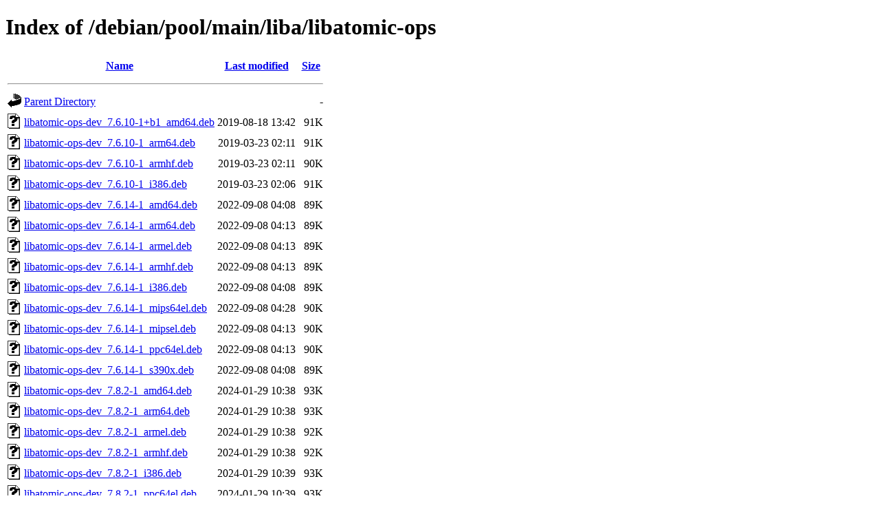

--- FILE ---
content_type: text/html;charset=UTF-8
request_url: http://ftp.ro.debian.org/debian/pool/main/liba/libatomic-ops/
body_size: 1068
content:
<!DOCTYPE HTML PUBLIC "-//W3C//DTD HTML 4.01//EN" "http://www.w3.org/TR/html4/strict.dtd">
<html>
 <head>
  <title>Index of /debian/pool/main/liba/libatomic-ops</title>
 </head>
 <body>
<h1>Index of /debian/pool/main/liba/libatomic-ops</h1>
  <table>
   <tr><th valign="top"><img src="/icons/blank.gif" alt="[ICO]"></th><th><a href="?C=N;O=D">Name</a></th><th><a href="?C=M;O=A">Last modified</a></th><th><a href="?C=S;O=A">Size</a></th></tr>
   <tr><th colspan="4"><hr></th></tr>
<tr><td valign="top"><img src="/icons/back.gif" alt="[PARENTDIR]"></td><td><a href="/debian/pool/main/liba/">Parent Directory</a></td><td>&nbsp;</td><td align="right">  - </td></tr>
<tr><td valign="top"><img src="/icons/unknown.gif" alt="[   ]"></td><td><a href="libatomic-ops-dev_7.6.10-1+b1_amd64.deb">libatomic-ops-dev_7.6.10-1+b1_amd64.deb</a></td><td align="right">2019-08-18 13:42  </td><td align="right"> 91K</td></tr>
<tr><td valign="top"><img src="/icons/unknown.gif" alt="[   ]"></td><td><a href="libatomic-ops-dev_7.6.10-1_arm64.deb">libatomic-ops-dev_7.6.10-1_arm64.deb</a></td><td align="right">2019-03-23 02:11  </td><td align="right"> 91K</td></tr>
<tr><td valign="top"><img src="/icons/unknown.gif" alt="[   ]"></td><td><a href="libatomic-ops-dev_7.6.10-1_armhf.deb">libatomic-ops-dev_7.6.10-1_armhf.deb</a></td><td align="right">2019-03-23 02:11  </td><td align="right"> 90K</td></tr>
<tr><td valign="top"><img src="/icons/unknown.gif" alt="[   ]"></td><td><a href="libatomic-ops-dev_7.6.10-1_i386.deb">libatomic-ops-dev_7.6.10-1_i386.deb</a></td><td align="right">2019-03-23 02:06  </td><td align="right"> 91K</td></tr>
<tr><td valign="top"><img src="/icons/unknown.gif" alt="[   ]"></td><td><a href="libatomic-ops-dev_7.6.14-1_amd64.deb">libatomic-ops-dev_7.6.14-1_amd64.deb</a></td><td align="right">2022-09-08 04:08  </td><td align="right"> 89K</td></tr>
<tr><td valign="top"><img src="/icons/unknown.gif" alt="[   ]"></td><td><a href="libatomic-ops-dev_7.6.14-1_arm64.deb">libatomic-ops-dev_7.6.14-1_arm64.deb</a></td><td align="right">2022-09-08 04:13  </td><td align="right"> 89K</td></tr>
<tr><td valign="top"><img src="/icons/unknown.gif" alt="[   ]"></td><td><a href="libatomic-ops-dev_7.6.14-1_armel.deb">libatomic-ops-dev_7.6.14-1_armel.deb</a></td><td align="right">2022-09-08 04:13  </td><td align="right"> 89K</td></tr>
<tr><td valign="top"><img src="/icons/unknown.gif" alt="[   ]"></td><td><a href="libatomic-ops-dev_7.6.14-1_armhf.deb">libatomic-ops-dev_7.6.14-1_armhf.deb</a></td><td align="right">2022-09-08 04:13  </td><td align="right"> 89K</td></tr>
<tr><td valign="top"><img src="/icons/unknown.gif" alt="[   ]"></td><td><a href="libatomic-ops-dev_7.6.14-1_i386.deb">libatomic-ops-dev_7.6.14-1_i386.deb</a></td><td align="right">2022-09-08 04:08  </td><td align="right"> 89K</td></tr>
<tr><td valign="top"><img src="/icons/unknown.gif" alt="[   ]"></td><td><a href="libatomic-ops-dev_7.6.14-1_mips64el.deb">libatomic-ops-dev_7.6.14-1_mips64el.deb</a></td><td align="right">2022-09-08 04:28  </td><td align="right"> 90K</td></tr>
<tr><td valign="top"><img src="/icons/unknown.gif" alt="[   ]"></td><td><a href="libatomic-ops-dev_7.6.14-1_mipsel.deb">libatomic-ops-dev_7.6.14-1_mipsel.deb</a></td><td align="right">2022-09-08 04:13  </td><td align="right"> 90K</td></tr>
<tr><td valign="top"><img src="/icons/unknown.gif" alt="[   ]"></td><td><a href="libatomic-ops-dev_7.6.14-1_ppc64el.deb">libatomic-ops-dev_7.6.14-1_ppc64el.deb</a></td><td align="right">2022-09-08 04:13  </td><td align="right"> 90K</td></tr>
<tr><td valign="top"><img src="/icons/unknown.gif" alt="[   ]"></td><td><a href="libatomic-ops-dev_7.6.14-1_s390x.deb">libatomic-ops-dev_7.6.14-1_s390x.deb</a></td><td align="right">2022-09-08 04:08  </td><td align="right"> 89K</td></tr>
<tr><td valign="top"><img src="/icons/unknown.gif" alt="[   ]"></td><td><a href="libatomic-ops-dev_7.8.2-1_amd64.deb">libatomic-ops-dev_7.8.2-1_amd64.deb</a></td><td align="right">2024-01-29 10:38  </td><td align="right"> 93K</td></tr>
<tr><td valign="top"><img src="/icons/unknown.gif" alt="[   ]"></td><td><a href="libatomic-ops-dev_7.8.2-1_arm64.deb">libatomic-ops-dev_7.8.2-1_arm64.deb</a></td><td align="right">2024-01-29 10:38  </td><td align="right"> 93K</td></tr>
<tr><td valign="top"><img src="/icons/unknown.gif" alt="[   ]"></td><td><a href="libatomic-ops-dev_7.8.2-1_armel.deb">libatomic-ops-dev_7.8.2-1_armel.deb</a></td><td align="right">2024-01-29 10:38  </td><td align="right"> 92K</td></tr>
<tr><td valign="top"><img src="/icons/unknown.gif" alt="[   ]"></td><td><a href="libatomic-ops-dev_7.8.2-1_armhf.deb">libatomic-ops-dev_7.8.2-1_armhf.deb</a></td><td align="right">2024-01-29 10:38  </td><td align="right"> 92K</td></tr>
<tr><td valign="top"><img src="/icons/unknown.gif" alt="[   ]"></td><td><a href="libatomic-ops-dev_7.8.2-1_i386.deb">libatomic-ops-dev_7.8.2-1_i386.deb</a></td><td align="right">2024-01-29 10:39  </td><td align="right"> 93K</td></tr>
<tr><td valign="top"><img src="/icons/unknown.gif" alt="[   ]"></td><td><a href="libatomic-ops-dev_7.8.2-1_ppc64el.deb">libatomic-ops-dev_7.8.2-1_ppc64el.deb</a></td><td align="right">2024-01-29 10:39  </td><td align="right"> 93K</td></tr>
<tr><td valign="top"><img src="/icons/unknown.gif" alt="[   ]"></td><td><a href="libatomic-ops-dev_7.8.2-1_riscv64.deb">libatomic-ops-dev_7.8.2-1_riscv64.deb</a></td><td align="right">2024-01-29 10:54  </td><td align="right"> 97K</td></tr>
<tr><td valign="top"><img src="/icons/unknown.gif" alt="[   ]"></td><td><a href="libatomic-ops-dev_7.8.2-1_s390x.deb">libatomic-ops-dev_7.8.2-1_s390x.deb</a></td><td align="right">2024-01-29 10:39  </td><td align="right"> 93K</td></tr>
<tr><td valign="top"><img src="/icons/unknown.gif" alt="[   ]"></td><td><a href="libatomic-ops-dev_7.10.0-1_amd64.deb">libatomic-ops-dev_7.10.0-1_amd64.deb</a></td><td align="right">2025-11-28 13:19  </td><td align="right">102K</td></tr>
<tr><td valign="top"><img src="/icons/unknown.gif" alt="[   ]"></td><td><a href="libatomic-ops-dev_7.10.0-1_arm64.deb">libatomic-ops-dev_7.10.0-1_arm64.deb</a></td><td align="right">2025-11-28 13:19  </td><td align="right">102K</td></tr>
<tr><td valign="top"><img src="/icons/unknown.gif" alt="[   ]"></td><td><a href="libatomic-ops-dev_7.10.0-1_armhf.deb">libatomic-ops-dev_7.10.0-1_armhf.deb</a></td><td align="right">2025-11-28 13:19  </td><td align="right">102K</td></tr>
<tr><td valign="top"><img src="/icons/unknown.gif" alt="[   ]"></td><td><a href="libatomic-ops-dev_7.10.0-1_i386.deb">libatomic-ops-dev_7.10.0-1_i386.deb</a></td><td align="right">2025-11-28 13:19  </td><td align="right">102K</td></tr>
<tr><td valign="top"><img src="/icons/unknown.gif" alt="[   ]"></td><td><a href="libatomic-ops-dev_7.10.0-1_loong64.deb">libatomic-ops-dev_7.10.0-1_loong64.deb</a></td><td align="right">2025-12-20 12:00  </td><td align="right">107K</td></tr>
<tr><td valign="top"><img src="/icons/unknown.gif" alt="[   ]"></td><td><a href="libatomic-ops-dev_7.10.0-1_ppc64el.deb">libatomic-ops-dev_7.10.0-1_ppc64el.deb</a></td><td align="right">2025-11-28 13:14  </td><td align="right">103K</td></tr>
<tr><td valign="top"><img src="/icons/unknown.gif" alt="[   ]"></td><td><a href="libatomic-ops-dev_7.10.0-1_riscv64.deb">libatomic-ops-dev_7.10.0-1_riscv64.deb</a></td><td align="right">2025-11-28 14:44  </td><td align="right">107K</td></tr>
<tr><td valign="top"><img src="/icons/unknown.gif" alt="[   ]"></td><td><a href="libatomic-ops-dev_7.10.0-1_s390x.deb">libatomic-ops-dev_7.10.0-1_s390x.deb</a></td><td align="right">2025-11-28 13:19  </td><td align="right">103K</td></tr>
<tr><td valign="top"><img src="/icons/unknown.gif" alt="[   ]"></td><td><a href="libatomic-ops_7.6.10-1.debian.tar.xz">libatomic-ops_7.6.10-1.debian.tar.xz</a></td><td align="right">2019-03-23 01:36  </td><td align="right"> 11K</td></tr>
<tr><td valign="top"><img src="/icons/text.gif" alt="[TXT]"></td><td><a href="libatomic-ops_7.6.10-1.dsc">libatomic-ops_7.6.10-1.dsc</a></td><td align="right">2019-03-23 01:36  </td><td align="right">1.9K</td></tr>
<tr><td valign="top"><img src="/icons/compressed.gif" alt="[   ]"></td><td><a href="libatomic-ops_7.6.10.orig.tar.gz">libatomic-ops_7.6.10.orig.tar.gz</a></td><td align="right">2019-03-23 01:36  </td><td align="right">135K</td></tr>
<tr><td valign="top"><img src="/icons/unknown.gif" alt="[   ]"></td><td><a href="libatomic-ops_7.6.14-1.debian.tar.xz">libatomic-ops_7.6.14-1.debian.tar.xz</a></td><td align="right">2022-09-08 03:38  </td><td align="right"> 11K</td></tr>
<tr><td valign="top"><img src="/icons/text.gif" alt="[TXT]"></td><td><a href="libatomic-ops_7.6.14-1.dsc">libatomic-ops_7.6.14-1.dsc</a></td><td align="right">2022-09-08 03:38  </td><td align="right">1.8K</td></tr>
<tr><td valign="top"><img src="/icons/compressed.gif" alt="[   ]"></td><td><a href="libatomic-ops_7.6.14.orig.tar.gz">libatomic-ops_7.6.14.orig.tar.gz</a></td><td align="right">2022-09-08 03:38  </td><td align="right">136K</td></tr>
<tr><td valign="top"><img src="/icons/unknown.gif" alt="[   ]"></td><td><a href="libatomic-ops_7.8.2-1.debian.tar.xz">libatomic-ops_7.8.2-1.debian.tar.xz</a></td><td align="right">2024-01-29 10:13  </td><td align="right"> 12K</td></tr>
<tr><td valign="top"><img src="/icons/text.gif" alt="[TXT]"></td><td><a href="libatomic-ops_7.8.2-1.dsc">libatomic-ops_7.8.2-1.dsc</a></td><td align="right">2024-01-29 10:13  </td><td align="right">1.8K</td></tr>
<tr><td valign="top"><img src="/icons/compressed.gif" alt="[   ]"></td><td><a href="libatomic-ops_7.8.2.orig.tar.gz">libatomic-ops_7.8.2.orig.tar.gz</a></td><td align="right">2024-01-29 10:13  </td><td align="right">156K</td></tr>
<tr><td valign="top"><img src="/icons/unknown.gif" alt="[   ]"></td><td><a href="libatomic-ops_7.10.0-1.debian.tar.xz">libatomic-ops_7.10.0-1.debian.tar.xz</a></td><td align="right">2025-11-28 12:53  </td><td align="right"> 11K</td></tr>
<tr><td valign="top"><img src="/icons/text.gif" alt="[TXT]"></td><td><a href="libatomic-ops_7.10.0-1.dsc">libatomic-ops_7.10.0-1.dsc</a></td><td align="right">2025-11-28 12:53  </td><td align="right">1.9K</td></tr>
<tr><td valign="top"><img src="/icons/compressed.gif" alt="[   ]"></td><td><a href="libatomic-ops_7.10.0.orig.tar.gz">libatomic-ops_7.10.0.orig.tar.gz</a></td><td align="right">2025-11-28 12:53  </td><td align="right">160K</td></tr>
   <tr><th colspan="4"><hr></th></tr>
</table>
<address>Apache Server at ftp.debian.org Port 80</address>
</body></html>
